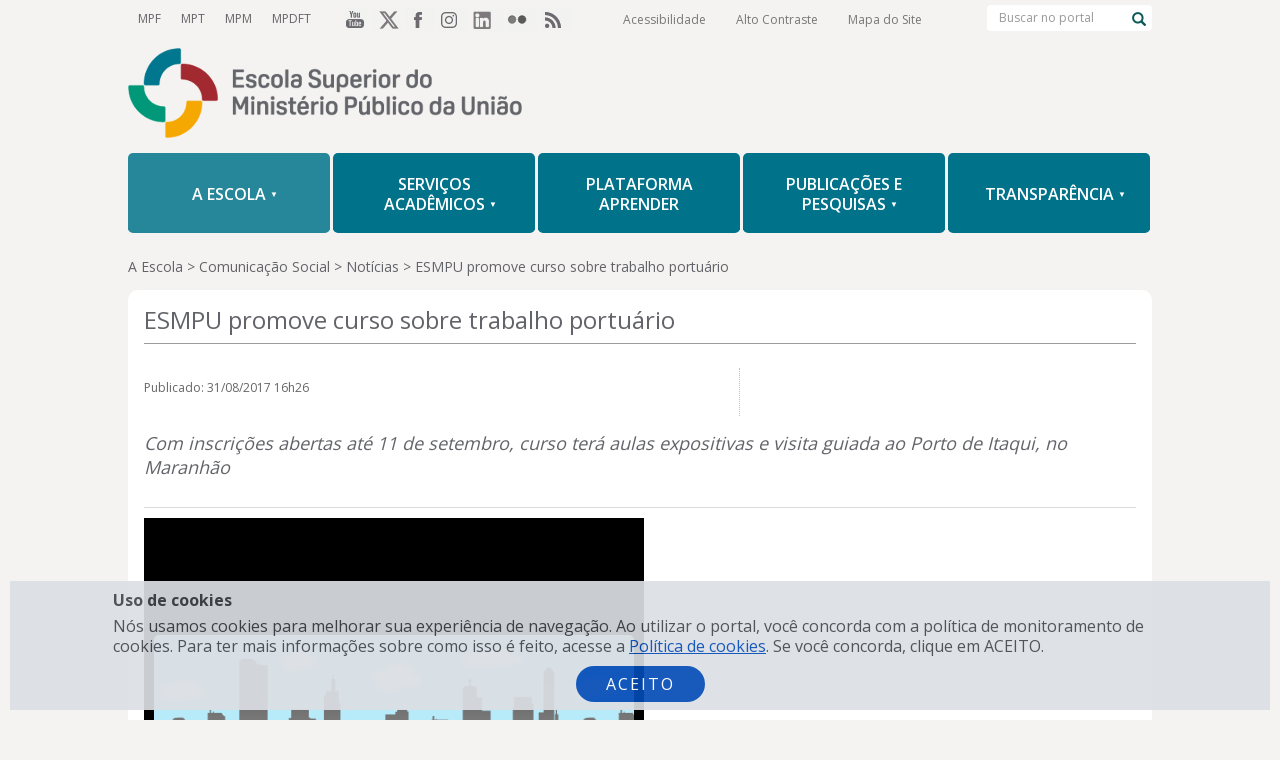

--- FILE ---
content_type: text/html;charset=utf-8
request_url: https://escola.mpu.mp.br/a-escola/comunicacao/noticias/esmpu-promove-curso-sobre-trabalho-portuario/@@nitf_custom_galleria
body_size: 12093
content:
<!DOCTYPE html PUBLIC "-//W3C//DTD XHTML 1.0 Transitional//EN" "http://www.w3.org/TR/xhtml1/DTD/xhtml1-transitional.dtd"><html xmlns="http://www.w3.org/1999/xhtml" lang="pt-br" dir="ltr" xml:lang="pt-br">
    <head><meta http-equiv="Content-Type" content="text/html; charset=utf-8" /><meta name="DC.description" content="Com inscrições abertas até 11 de setembro, curso terá aulas expositivas e visita guiada ao Porto de Itaqui, no Maranhão" /><meta name="description" content="Com inscrições abertas até 11 de setembro, curso terá aulas expositivas e visita guiada ao Porto de Itaqui, no Maranhão" /><meta name="DC.format" content="text/plain" /><meta name="DC.type" content="Notícia" /><meta name="DC.date.valid_range" content="2017/08/31 - " /><meta name="DC.creator" content="camilaneves" /><meta name="DC.date.modified" content="2017-08-31T16:44:47-03:00" /><meta name="DC.date.created" content="2017-08-31T16:25:15-03:00" /><meta name="DC.language" content="pt-br" /><style type="text/css" media="all">@import url(https://escola.mpu.mp.br/portal_css/Sunburst%20Theme/resourcejquery-cachekey-2fcf51a3fddb1366dc9db889b1c12d8c.css);</style><link rel="stylesheet" type="text/css" href="https://escola.mpu.mp.br/portal_css/Sunburst%20Theme/reset-cachekey-e8b1137723fa951c007dc651bd8c9a16.css" media="screen" /><link rel="stylesheet" type="text/css" href="https://escola.mpu.mp.br/portal_css/Sunburst%20Theme/base-cachekey-b189be6ce0ff09edec967b1b34da865e.css" /><link rel="stylesheet" type="text/css" href="https://escola.mpu.mp.br/portal_css/Sunburst%20Theme/resourceplone.app.jquerytools.overlays-cachekey-119965ffa5f8e27ad2c3d68ed7996669.css" media="screen" /><style type="text/css" media="screen">@import url(https://escola.mpu.mp.br/portal_css/Sunburst%20Theme/resourcecalendar_stylescalendar-cachekey-9dacffab697a08b7fe7dc54beadc594c.css);</style><link rel="stylesheet" type="text/css" href="https://escola.mpu.mp.br/portal_css/Sunburst%20Theme/ploneCustom-cachekey-d8eeed5725984c93ce6565565d4ad4a5.css" media="all" /><style type="text/css" media="screen">@import url(https://escola.mpu.mp.br/portal_css/Sunburst%20Theme/jquery.autocomplete-cachekey-8178d605b82b6445221dbde753b08b47.css);</style><style type="text/css" media="screen">@import url(https://escola.mpu.mp.br/portal_css/Sunburst%20Theme/resourceProducts.Doormat.stylesheetsdoormat-cachekey-2742cdf9e988b4a1dd1de3a63f304993.css);</style><link rel="stylesheet" type="text/css" href="https://escola.mpu.mp.br/portal_css/Sunburst%20Theme/embedder-cachekey-84f03ccebc2197ea50a0df41e3a11f89.css" media="screen" /><style type="text/css" media="screen">@import url(https://escola.mpu.mp.br/portal_css/Sunburst%20Theme/resourcecollective.nitfcharcount-cachekey-fc1b7ecac1529f6fa8f524a3e277d04b.css);</style><link rel="stylesheet" type="text/css" href="https://escola.mpu.mp.br/portal_css/Sunburst%20Theme/resourcebrasil.gov.tilestiles-cachekey-2a9ab511666a9bea11d91e3ac21629e9.css" media="screen" /><style type="text/css" media="screen">@import url(https://escola.mpu.mp.br/portal_css/Sunburst%20Theme/resourcecollective.uploadcssjquery.fileupload-ui-cachekey-0f28649b0880f0f2ea9591904aff46b8.css);</style><link rel="stylesheet" type="text/css" href="https://escola.mpu.mp.br/portal_css/Sunburst%20Theme/resourcebrasil.gov.portalcssmain-cachekey-85ba165a19047da6969261de00207e85.css" /><link rel="stylesheet" type="text/css" href="https://escola.mpu.mp.br/portal_css/Sunburst%20Theme/resourcecollective.panelsstyles-cachekey-b93e87d930bfefcc59ebb6a01768d165.css" media="screen" /><style type="text/css">@import url(https://escola.mpu.mp.br/portal_css/Sunburst%20Theme/resourcedrop_down-cachekey-e84ad9c351f30e07af07220486b360c8.css);</style><link rel="stylesheet" type="text/css" href="https://escola.mpu.mp.br/portal_css/Sunburst%20Theme/resourceContentWellPortlets.stylesContentWellPortlets-cachekey-9f649b1165866c69c4513b0f16ee5a20.css" media="all" /><link rel="stylesheet" type="text/css" href="https://escola.mpu.mp.br/portal_css/Sunburst%20Theme/resourceselect2select2-cachekey-5245ca440eb254b59acf4891eae8903f.css" media="screen" /><link rel="http://purl.org/dc/terms/subject http://schema.org/about http://xmlns.com/foaf/0.1/primaryTopic" href="http://vocab.e.gov.br/2011/03/vcge#esquema" /><link rel="author" href="https://escola.mpu.mp.br/author/camilaneves" title="Informações do Autor" /><link rel="canonical" href="https://escola.mpu.mp.br/a-escola/comunicacao/noticias/esmpu-promove-curso-sobre-trabalho-portuario" /><link rel="search" href="https://escola.mpu.mp.br/@@search" title="Buscar neste site" /><link rel="stylesheet" type="text/css" href="https://escola.mpu.mp.br/++resource++collective.nitf/galleria-theme/galleria.nitf_theme.css" /><meta name="generator" content="Plone - http://plone.org" />

<!-- Google tag (gtag.js) - PRODUCAO -->
<script async="" src="https://www.googletagmanager.com/gtag/js?id=G-E98QKM0D6P"></script>
<script>
  window.dataLayer = window.dataLayer || [];
  function gtag(){dataLayer.push(arguments);}
  gtag('js', new Date());

  gtag('config', 'G-E98QKM0D6P');
</script>


        <meta charset="utf-8" />
        <meta http-equiv="X-UA-Compatible" content="IE=edge" />
        <meta name="viewport" content="width=device-width, initial-scale=1" />
        <meta name="description" content="" />
        <meta name="author" content="" />
        <meta name="google-site-verification" content="KA6R4Xdkku8haejClbqqEDlCUtnXWscn52LV6EYlZ1s" />
        
        <base href="https://escola.mpu.mp.br/a-escola/comunicacao/noticias/esmpu-promove-curso-sobre-trabalho-portuario/" /><title>ESMPU promove curso sobre trabalho portuário — Escola Superior do Ministério Público da União</title>

        <link rel="shortcut icon" href="/++theme++plonetheme.portalesmpu/img/favicon.ico?v=202311270000" type="image/x-icon" />
        <link rel="apple-touch-icon" href="/++theme++plonetheme.portalesmpu/img/touch_icon.png" />
        
        <!-- Bootstrap core CSS --> 
        <link rel="stylesheet" href="https://maxcdn.bootstrapcdn.com/bootstrap/3.3.7/css/bootstrap.min.css" integrity="sha384-BVYiiSIFeK1dGmJRAkycuHAHRg32OmUcww7on3RYdg4Va+PmSTsz/K68vbdEjh4u" crossorigin="anonymous" />

        <!-- Portal ESMPU CSS -->
        <link rel="stylesheet" href="/++theme++plonetheme.portalesmpu/css/style.css?v=202311270000" />
        <link href="https://fonts.googleapis.com/css?family=Open+Sans:400,600,700" rel="stylesheet" />

        <!-- scripts que devem ser carregados antes do conte&#250;do da p&#225;gina - retirados do javascript registry -->
		<script id="script-jquery" src="/++theme++plonetheme.portalesmpu/js/jquery.min.js"></script>
		<script id="script-jquerytools" src="/++theme++plonetheme.portalesmpu/++resource++plone.app.jquerytools.js"></script>
        <script id="script-jquerytools" src="/++theme++plonetheme.portalesmpu/++resource++plone.app.jquerytools.overlayhelpers.js"></script>
        <script id="script-bootstrap" src="https://maxcdn.bootstrapcdn.com/bootstrap/3.3.7/js/bootstrap.min.js" integrity="sha384-Tc5IQib027qvyjSMfHjOMaLkfuWVxZxUPnCJA7l2mCWNIpG9mGCD8wGNIcPD7Txa" crossorigin="anonymous"></script>
        <script id="publicacoes" src="/++theme++plonetheme.portalesmpu/js/contador.js?v=202311270000"></script>
        <script id="conteudoseducacionais" src="/++theme++plonetheme.portalesmpu/js/conteudoseducacionais.js?v=202311270000"></script>
    </head>

    <body class="template-nitf_custom_galleria portaltype-collective-nitf-content site-esmpu section-a-escola subsection-comunicacao subsection-comunicacao-noticias subsection-comunicacao-noticias-esmpu-promove-curso-sobre-trabalho-portuario userrole-anonymous"><!-- Google Tag Manager (noscript) --><noscript><iframe src="https://www.googletagmanager.com/ns.html?id=GTM-P6HHXW2" height="0" width="0" style="display:none;visibility:hidden"></iframe></noscript><!-- End Google Tag Manager (noscript) --><div id="accessibility-wrapper" class="sr-only">
            <ul id="accessibility">
                <li>
                    <a accesskey="1" href="#acontent" id="link-conteudo">
                        Ir para o conteúdo
                        <span>1</span>
                    </a>
                </li>
                <li>
                    <a accesskey="2" href="#amenu" id="link-menu">
                        Ir para o menu de navegaçõo geral do site
                        <span>2</span>
                    </a>
                </li>
                <li>
                    <a accesskey="3" href="#SearchableText" id="link-buscar">
                        Ir para a busca
                        <span>4</span>
                    </a>
                </li>
                <li>
                    <a accesskey="4" href="#anavigation" id="link-navegacao">
                        Ir para o menu de navegaçõo  da seçõo
                        <span>3</span>
                    </a>
                </li>
                <li>
                    <a accesskey="5" href="#afooter" id="link-rodape">
                        Ir para o rodapé
                        <span>5</span>
                    </a>
                </li>
            </ul>
        </div><div id="wrapper">
            <!-- HEADER -->
            <header id="header" class="" role="navigation">
        		<nav class="navbar navbar-default navbar-fixed-top">
                    <div class="navbar-top">
                        <div class="container content-wrapper">
                            <div class="navbar-header">
                                <button type="button" id="controle-cabecalho" class="navbar-toggle collapsed pull-right" data-toggle="collapse" data-target="#navbar-cabecalho" aria-expanded="false">
                                    <span class="sr-only">Expandir / Retrair o menu utilidades</span>
                                    <span class="glyphicon glyphicon-plus"></span>
                                </button>
                                <span class="navbar-brand" title="Escola Superior do Ministério Público da União" href="https://escola.mpu.mp.br"><a href="http://www.mpf.mp.br">MPF</a></span>
                                <span class="navbar-brand" title="Escola Superior do Ministério Público da União" href="https://escola.mpu.mp.br"><a href="http://portal.mpt.mp.br">MPT</a></span>
                                <span class="navbar-brand" title="Escola Superior do Ministério Público da União" href="https://escola.mpu.mp.br"><a href="http://www.mpm.mp.br">MPM</a></span>
                                <span class="navbar-brand" title="Escola Superior do Ministério Público da União" href="https://escola.mpu.mp.br"><a href="http://www.mpdft.mp.br">MPDFT</a></span>
                            </div>
                            <div class="collapse navbar-collapse navbar-right" id="navbar-cabecalho">
                                <p class="sr-only">Redes Sociais</p>
                                <ul id="portal-redes" class="nav navbar-nav">
        
            <li id="portalredes-youtube" class="portalredes-item">
                <a href="http://youtube.com/escolampu">YouTube</a>
            </li>
        
            <li id="portalredes-twitter" class="portalredes-item">
                <a href="https://twitter.com/EscolaMPU">Twitter</a>
            </li>
        
            <li id="portalredes-facebook" class="portalredes-item">
                <a href="http://facebook.com/esmpu">Facebook</a>
            </li>
        
            <li id="portalredes-instagram" class="portalredes-item">
                <a href="http://instagram.com/esmpu">Instagram</a>
            </li>
        
            <li id="portalredes-linkedin" class="portalredes-item">
                <a href="https://www.linkedin.com/school/esmpu">LinkedIn</a>
            </li>
        
            <li id="portalredes-flickr" class="portalredes-item">
                <a href="http://flickr.com/esmpu/albums">Flickr</a>
            </li>
        
            <li id="portalredes-rss" class="portalredes-item">
                <a href="site-feed">RSS</a>
            </li>
        
    </ul>
                                <p class="sr-only">Opções de acessibilidade</p>
                                <ul id="portal-acessibilidade" class="nav navbar-nav">
                                    

    <li id="siteaction-accessibility"><a href="https://escola.mpu.mp.br/acessibilidade" title="Acessibilidade" accesskey="5">Acessibilidade</a></li>
    <li id="siteaction-contraste"><a href="#" title="Alto Contraste" accesskey="6">Alto Contraste</a></li>
    <li id="siteaction-mapadosite"><a href="https://escola.mpu.mp.br/mapadosite" title="Mapa do Site" accesskey="7">Mapa do Site</a></li>
 
                                 </ul>   
                                

    <form id="#nolivesearchGadget_form" class="navbar-form navbar-right" role="search" action="https://escola.mpu.mp.br/@@busca"><div class="input-group"><label class="hiddenStructure" for="nolivesearchGadget">Buscar no portal</label><input name="SearchableText" type="text" class="searchField form-control" title="Buscar no portal" placeholder="Buscar no portal" id="nolivesearchGadget" aria-describedby="searchbutton" /><span class="input-group-btn"><button type="submit" class="searchButton btn btn-default" id="searchbutton"><span class="glyphicon glyphicon-search"></span></button></span></div></form>


                                <a id="busca-avancada" href="/@@busca">Busca Avançada</a>
                            </div><!-- /.navbar-collapse -->
                        </div> <!-- .container.content-wrapper -->
                        <div class="clearfix visible-xs-block"></div>
                    </div><!-- / .navbar-top -->
                    <div class="navbar-bottom">
                        <div id="globalnav-wrapper">
                            <div class="logo-wrapper container">
                                <a id="logo" class="navbar-brand" href="https://escola.mpu.mp.br" title="Escola Superior do Ministério Público da União">
                                    <span id="marca">
                                        <img alt="ESMPU" src="/++theme++plonetheme.portalesmpu/img/logo-topo.png?v=202311270000" />
                                    </span>
                                    <span id="nome-esmpu" title="Escola Superior do Ministério Público da União">Escola Superior do Ministério Público da União</span>
                                </a>
                                <button type="button" id="controle-menu" class="navbar-toggle collapsed" data-toggle="collapse" data-target="#navbar-menu-mobile" aria-expanded="false">
                                    <span class="sr-only">Expandir / Retrair o menu principal</span>
                                    <span class="icon-bar"></span>
                                    <span class="icon-bar"></span>
                                    <span class="icon-bar"></span>
                                </button>
                            </div> <!-- / .logo-wrapper.container -->
                            <div id="menu" class="container content-wrapper">
                                <div id="menudropdown" class="screen" aria-hidden="true" role="presentation" tabindex="-1"><ul id="portal-globalnav" class="globalnav nav navbar-nav" role="navigation"><li class="active" id="portaltab-a-escola-level1"><a href="https://escola.mpu.mp.br/a-escola" title="" class="hasChildrens"><span>A Escola</span></a><ul class="globalSectionsLevel1"><li class="plain" id="portaltab-institucional-level2"><a href="https://escola.mpu.mp.br/a-escola/institucional" title="" class="hasChildrens"><span>Institucional</span></a><ul class="globalSectionsLevel2"><li class="plain" id="portaltab-apresentacao-level3"><a href="https://escola.mpu.mp.br/a-escola/institucional/apresentacao" title=""><span>Apresentação</span></a></li><li class="plain" id="portaltab-composicao-level3"><a href="https://escola.mpu.mp.br/a-escola/institucional/composicao" title=""><span>Composição</span></a></li><li class="plain" id="portaltab-organograma-level3"><a href="/estatico/organograma/organograma-2026.html" title=""><span>Organograma</span></a></li><li class="plain" id="portaltab-carta-de-servicos-level3"><a href="https://escola.mpu.mp.br/a-escola/institucional/carta-de-servicos" title=""><span>Carta de Serviços</span></a></li><li class="plain" id="portaltab-relatorios-da-gestao-level3"><a href="https://escola.mpu.mp.br/a-escola/institucional/relatorios-da-gestao" title=""><span>Relatórios da Gestão</span></a></li><li class="plain" id="portaltab-ecossistema-de-integridade-level3"><a href="https://escola.mpu.mp.br/a-escola/institucional/ecossistema-de-integridade" title=""><span>Ecossistema de Integridade</span></a></li><li class="plain" id="portaltab-espaco-cultural-level3"><a href="https://escola.mpu.mp.br/a-escola/institucional/espaco-cultural" title=""><span>Espaço Cultural</span></a></li><li class="plain" id="portaltab-gestao-documental-level3"><a href="https://escola.mpu.mp.br/a-escola/institucional/gestao-documental" title=""><span>Gestão Documental</span></a></li><li class="plain" id="portaltab-memoria-institucional-level3"><a href="https://escola.mpu.mp.br/a-escola/institucional/memoria-institucional" title=""><span>Memória Institucional</span></a></li><li class="plain" id="portaltab-perguntas-frequentes-level3"><a href="https://escola.mpu.mp.br/a-escola/institucional/perguntas-frequentes" title=""><span>Perguntas Frequentes</span></a></li><li class="plain" id="portaltab-contato-level3"><a href="https://escola.mpu.mp.br/transparencia/portal-da-transparencia/contato/contato" title=""><span>Contato</span></a></li>
</ul></li><li class="plain" id="portaltab-legislacao-e-regulamentos-level2"><a href="https://escola.mpu.mp.br/a-escola/legislacao-e-regulamentos" title="" class="hasChildrens"><span>Legislação</span></a><ul class="globalSectionsLevel2"><li class="plain" id="portaltab-lei-de-criacao-level3"><a href="https://escola.mpu.mp.br/a-escola/legislacao-e-regulamentos/lei-de-criacao" title=""><span>Lei de Criação</span></a></li><li class="plain" id="portaltab-estatuto-esmpu-level3"><a href="https://escola.mpu.mp.br/a-escola/legislacao-e-regulamentos/estatuto-esmpu" title=""><span>Estatuto ESMPU</span></a></li><li class="plain" id="portaltab-regimento-interno-level3"><a href="https://escola.mpu.mp.br/a-escola/legislacao-e-regulamentos/regimento-interno" title=""><span>Regimento Interno</span></a></li><li class="plain" id="portaltab-pdi-level3"><a href="https://escola.mpu.mp.br/a-escola/legislacao-e-regulamentos/pdi" title=""><span>PDI – Plano de Desenvolvimento Institucional</span></a></li><li class="plain" id="portaltab-pdti-level3"><a href="https://escola.mpu.mp.br/a-escola/legislacao-e-regulamentos/pdti" title=""><span>PDTI</span></a></li>
</ul></li><li class="plain" id="portaltab-atos-normativos-level2"><a href="https://escola.mpu.mp.br/a-escola/atos-normativos" title="" class="hasChildrens"><span>Atos Normativos</span></a><ul class="globalSectionsLevel2"><li class="plain" id="portaltab-regulamentos-level3"><a href="https://escola.mpu.mp.br/a-escola/atos-normativos/regulamentos" title=""><span>Regulamentos</span></a></li><li class="plain" id="portaltab-resolucoes-level3"><a href="https://escola.mpu.mp.br/a-escola/atos-normativos/resolucoes" title=""><span>Resoluções</span></a></li><li class="plain" id="portaltab-politicas-e-planos-institucionais-level3"><a href="https://escola.mpu.mp.br/a-escola/atos-normativos/politicas-e-planos-institucionais" title=""><span>Políticas e Planos Institucionais</span></a></li><li class="plain" id="portaltab-convenios-e-acordos-de-cooperacao-level3"><a href="https://escola.mpu.mp.br/a-escola/atos-normativos/convenios-e-acordos-de-cooperacao" title="Tribunal de Justiça do Distrito Federal e dos Territórios (TJDFT)"><span>Convênios e acordos de cooperação</span></a></li><li class="plain" id="portaltab-portarias-level3"><a href="https://escola.mpu.mp.br/a-escola/atos-normativos/portarias" title=""><span>Portarias</span></a></li><li class="plain" id="portaltab-instrucoes-normativas-level3"><a href="https://escola.mpu.mp.br/a-escola/atos-normativos/instrucoes-normativas" title=""><span>Instruções Normativas</span></a></li><li class="plain" id="portaltab-instrucoes-de-servico-level3"><a href="https://escola.mpu.mp.br/a-escola/atos-normativos/instrucoes-de-servico" title=""><span>Instruções de Serviço</span></a></li>
</ul></li><li class="active" id="portaltab-comunicacao-level2"><a href="https://escola.mpu.mp.br/a-escola/comunicacao" title="" class="hasChildrens"><span>Comunicação Social</span></a><ul class="globalSectionsLevel2"><li class="active" id="portaltab-noticias-level3"><a href="https://escola.mpu.mp.br/a-escola/comunicacao/noticias" title=""><span>Notícias</span></a></li><li class="plain" id="portaltab-canal-esmpu-level3"><a href="https://escola.mpu.mp.br/a-escola/comunicacao/canal-esmpu" title=""><span>Canal ESMPU</span></a></li><li class="plain" id="portaltab-hotsites-level3"><a href="https://escola.mpu.mp.br/a-escola/comunicacao/hotsites" title=""><span>Hotsites</span></a></li><li class="plain" id="portaltab-banco-de-imagens-level3"><a href="https://escola.mpu.mp.br/a-escola/comunicacao/banco-de-imagens" title=""><span>Banco de Imagens</span></a></li><li class="plain" id="portaltab-manual-de-identidade-level3"><a href="https://escola.mpu.mp.br/a-escola/comunicacao/manual-de-identidade" title="O manual de identidade visual apresenta a nova marca da ESMPU, normatiza a sua utilização e padroniza a aplicação nas mais diversas situações de uso."><span>Manual de Identidade</span></a></li><li class="plain" id="portaltab-quer-debater-level3"><a href="https://escola.mpu.mp.br/a-escola/comunicacao/quer-debater" title=""><span>Quer debater?</span></a></li><li class="plain" id="portaltab-planner-level3"><a href="https://escola.mpu.mp.br/a-escola/comunicacao/planner" title=""><span>Planner 2026</span></a></li>
</ul></li><li class="plain" id="portaltab-publicacoes-oficiais-level2"><a href="https://escola.mpu.mp.br/a-escola/publicacoes-oficiais" title="" class="hasChildrens"><span>Publicações Oficiais</span></a><ul class="globalSectionsLevel2"><li class="plain" id="portaltab-diario-oficial-da-uniao-level3"><a href="http://portal.imprensanacional.gov.br/" title=""><span>Diário Oficial</span></a></li><li class="plain" id="portaltab-boletim-de-servico-da-esmpu-level3"><a href="https://escola.mpu.mp.br/transparencia/portal-da-transparencia/boletim-de-servico/boletim-servico-esmpu" title=""><span>Boletim de Serviço da ESMPU</span></a></li><li class="plain" id="portaltab-boletim-de-servico-do-mpu-level3"><a href="https://escola.mpu.mp.br/a-escola/publicacoes-oficiais/boletim-de-servico-do-mpu" title=""><span>Boletim de Serviço do MPU</span></a></li>
</ul></li>
</ul></li><li class="plain" id="portaltab-servicos-academicos-level1"><a href="https://escola.mpu.mp.br/servicos-academicos" title="" class="hasChildrens"><span>Serviços Acadêmicos</span></a><ul class="globalSectionsLevel1"><li class="plain" id="portaltab-atividades-academicas-level2"><a href="https://escola.mpu.mp.br/servicos-academicos/atividades-academicas" title="" class="hasChildrens"><span>Atividades Acadêmicas</span></a><ul class="globalSectionsLevel2"><li class="plain" id="portaltab-inscricoes-abertas-level3"><a href="http://escola.mpu.mp.br/integra/inscricoesAbertas" title=""><span>Inscrições abertas</span></a></li><li class="plain" id="portaltab-resultados-level3"><a href="https://escola.mpu.mp.br/servicos-academicos/atividades-academicas/resultados" title=""><span>Resultados</span></a></li><li class="plain" id="portaltab-plano-de-atividades-level3"><a href="https://escola.mpu.mp.br/servicos-academicos/atividades-academicas/plano-de-atividades" title=""><span>Plano de Atividades</span></a></li><li class="plain" id="portaltab-agenda-academica-level3"><a href="https://apps.escola.mpu.mp.br/ords/f?p=pa:agenda:::::ORIGEM:http%2F%2Fescola.mpu.mp.br%2Fsie%2FexibirPlanoDeAtividades" title=""><span>Agenda Acadêmica</span></a></li><li class="plain" id="portaltab-historico-de-atividades-level3"><a href="http://escola.mpu.mp.br/integra/candidato/acao/historico" title=""><span>Histórico de Atividades</span></a></li><li class="plain" id="portaltab-pos-graduacao-level3"><a href="https://escola.mpu.mp.br/servicos-academicos/atividades-academicas/pos-graduacao" title=""><span>Pós-Graduação</span></a></li>
</ul></li><li class="plain" id="portaltab-portal-do-aluno-level2"><a href="https://escola.mpu.mp.br/servicos-academicos/portal-do-aluno" title="" class="hasChildrens"><span>Portal do Discente</span></a><ul class="globalSectionsLevel2"><li class="plain" id="portaltab-meus-cursos-level3"><a href="https://escola.mpu.mp.br/integra/login?url=%2Fintegra%2FmeusCursos" title=""><span>Meus cursos</span></a></li><li class="plain" id="portaltab-inscricao-e-resultados-level3"><a href="https://escola.mpu.mp.br/servicos-academicos/portal-do-aluno/inscricao-e-resultados" title=""><span>Inscrição e Resultados</span></a></li><li class="plain" id="portaltab-certificados-level3"><a href="https://escola.mpu.mp.br/servicos-academicos/portal-do-aluno/certificados" title=""><span>Certificados</span></a></li><li class="plain" id="portaltab-formularios-level3"><a href="servicos-academicos/formularios" title=""><span>Formulários</span></a></li><li class="plain" id="portaltab-avaliacao-institucional-level3"><a href="https://escola.mpu.mp.br/avaliacao/" title=""><span>Avaliação Institucional</span></a></li><li class="plain" id="portaltab-avaliacao-de-atividades-level3"><a href="http://escola.mpu.mp.br/integra/candidato/acao/historico" title=""><span>Avaliação Institucional - Resultados</span></a></li><li class="plain" id="portaltab-apoio-ao-discente-level3"><a href="https://escola.mpu.mp.br/servicos-academicos/portal-do-aluno/apoio-ao-discente" title=""><span>Apoio ao Discente</span></a></li><li class="plain" id="portaltab-como-propor-atividade-academica-level3"><a href="https://escola.mpu.mp.br/servicos-academicos/portal-do-aluno/como-propor-atividade-academica" title=""><span>Como propor atividade acadêmica</span></a></li>
</ul></li><li class="plain" id="portaltab-portal-do-docente-level2"><a href="https://escola.mpu.mp.br/servicos-academicos/portal-do-docente" title="" class="hasChildrens"><span>Portal do Docente</span></a><ul class="globalSectionsLevel2"><li class="plain" id="portaltab-banco-de-candidatos-a-docentes-level3"><a href="https://escola.mpu.mp.br/servicos-academicos/portal-do-docente/banco-de-candidatos-a-docentes" title=""><span>Banco de candidatos a docentes</span></a></li><li class="plain" id="portaltab-capacitacao-docente-level3"><a href="https://escola.mpu.mp.br/servicos-academicos/portal-do-docente/capacitacao-docente" title=""><span>Capacitação docente</span></a></li><li class="plain" id="portaltab-formularios-level3"><a href="servicos-academicos/formularios" title=""><span>Formulários</span></a></li><li class="plain" id="portaltab-apoio-ao-docente-level3"><a href="https://escola.mpu.mp.br/servicos-academicos/portal-do-docente/apoio-ao-docente" title=""><span>Apoio ao docente</span></a></li>
</ul></li><li class="plain" id="portaltab-educacao-a-distancia-level2"><a href="https://escola.mpu.mp.br/servicos-academicos/educacao-a-distancia" title="" class="hasChildrens"><span>Educação a Distância</span></a><ul class="globalSectionsLevel2"><li class="plain" id="portaltab-ambiente-virtual-de-aprendizagem-ava-level3"><a href="https://ead02.escola.mpu.mp.br/" title=""><span>Ambiente Virtual de Aprendizagem (AVA)</span></a></li><li class="plain" id="portaltab-principios-pedagogicos-level3"><a href="https://escola.mpu.mp.br/servicos-academicos/educacao-a-distancia/principios-pedagogicos" title=""><span>Princípios Pedagógicos</span></a></li><li class="plain" id="portaltab-tutoriais-level3"><a href="https://escola.mpu.mp.br/servicos-academicos/educacao-a-distancia/tutoriais" title=""><span>Tutoriais</span></a></li><li class="plain" id="portaltab-suporte-tecnico-level3"><a href="https://escola.mpu.mp.br/servicos-academicos/educacao-a-distancia/suporte-tecnico" title=""><span>Suporte Técnico</span></a></li><li class="plain" id="portaltab-videoaulas-level3"><a href="/plataforma-aprender/acervo-educacional" title=""><span>Videoaulas</span></a></li>
</ul></li><li class="plain" id="portaltab-biblioteca-level2"><a href="https://escola.mpu.mp.br/servicos-academicos/biblioteca" title="" class="hasChildrens"><span>Biblioteca</span></a><ul class="globalSectionsLevel2"><li class="plain" id="portaltab-biblioteca-level3"><a href="https://escola.mpu.mp.br/servicos-academicos/biblioteca/biblioteca" title=""><span>Conheça a Biblioteca</span></a></li><li class="plain" id="portaltab-acervo-digital-level3"><a href="https://escola.mpu.mp.br/servicos-academicos/biblioteca/acervo-digital" title=""><span>Acervo Digital</span></a></li><li class="plain" id="portaltab-acervo-impresso-level3"><a href="https://escola.mpu.mp.br/servicos-academicos/biblioteca/acervo-impresso" title=""><span>Acervo Impresso</span></a></li><li class="plain" id="portaltab-servicos-level3"><a href="https://escola.mpu.mp.br/servicos-academicos/biblioteca/servicos" title=""><span>Serviços</span></a></li><li class="plain" id="portaltab-perguntas-frequentes-level3"><a href="https://escola.mpu.mp.br/servicos-academicos/biblioteca/perguntas-frequentes" title=""><span>Perguntas Frequentes</span></a></li><li class="plain" id="portaltab-fale-com-a-biblioteca-level3"><a href="https://escola.mpu.mp.br/servicos-academicos/biblioteca/fale-com-a-biblioteca" title=""><span>Fale com a Biblioteca</span></a></li>
</ul></li>
</ul></li><li class="plain" id="portaltab-plataforma-aprender-level1"><a href="https://escola.mpu.mp.br/plataforma-aprender" title=""><span>Plataforma Aprender</span></a></li><li class="plain" id="portaltab-publicacoesepesquisas-level1"><a href="https://escola.mpu.mp.br/publicacoesepesquisas" title="" class="hasChildrens"><span>Publicações e Pesquisas</span></a><ul class="globalSectionsLevel1"><li class="plain" id="portaltab-diretrizes-level2"><a href="https://escola.mpu.mp.br/publicacoesepesquisas/diretrizes" title="" class="hasChildrens"><span>Diretrizes</span></a><ul class="globalSectionsLevel2"><li class="plain" id="portaltab-linhas-editoriais-level3"><a href="https://escola.mpu.mp.br/publicacoesepesquisas/diretrizes/linhas-editoriais" title=""><span>Linhas Editoriais</span></a></li><li class="plain" id="portaltab-como-publicar-level3"><a href="https://escola.mpu.mp.br/publicacoesepesquisas/diretrizes/como-publicar" title=""><span>Como publicar</span></a></li><li class="plain" id="portaltab-formatacao-textual-level3"><a href="https://escola.mpu.mp.br/publicacoesepesquisas/diretrizes/formatacao-textual" title=""><span>Formatação textual</span></a></li><li class="plain" id="portaltab-normativos-level3"><a href="https://escola.mpu.mp.br/publicacoesepesquisas/diretrizes/normativos" title=""><span>Normativos</span></a></li>
</ul></li><li class="plain" id="portaltab-periodicos-level2"><a href="https://escola.mpu.mp.br/publicacoesepesquisas/periodicos" title="" class="hasChildrens"><span>Periódicos</span></a><ul class="globalSectionsLevel2"><li class="plain" id="portaltab-boletim-cientifico-level3"><a href="https://escola.mpu.mp.br/publicacoesepesquisas/periodicos/boletim-cientifico" title=""><span>Boletim Científico</span></a></li><li class="plain" id="portaltab-reesmpu-level3"><a href="https://escola.mpu.mp.br/publicacoesepesquisas/periodicos/reesmpu" title=""><span>Revista RESMPU</span></a></li><li class="plain" id="portaltab-editais-level3"><a href="https://escola.mpu.mp.br/publicacoesepesquisas/periodicos/editais" title=""><span>Editais</span></a></li>
</ul></li><li class="plain" id="portaltab-nao-periodicos-level2"><a href="https://escola.mpu.mp.br/publicacoesepesquisas/nao-periodicos" title="" class="hasChildrens"><span>Não Periódicos</span></a><ul class="globalSectionsLevel2"><li class="plain" id="portaltab-series-level3"><a href="https://escola.mpu.mp.br/publicacoesepesquisas/nao-periodicos/series" title=""><span>Séries</span></a></li><li class="plain" id="portaltab-colecoes-level3"><a href="https://escola.mpu.mp.br/publicacoesepesquisas/nao-periodicos/colecoes" title=""><span>Coleções</span></a></li><li class="plain" id="portaltab-obras-avulsas-level3"><a href="https://escola.mpu.mp.br/publicacoesepesquisas/nao-periodicos/obras-avulsas" title=""><span>Obras Avulsas</span></a></li><li class="plain" id="portaltab-editais-level3"><a href="https://escola.mpu.mp.br/publicacoesepesquisas/nao-periodicos/editais" title=""><span>Editais</span></a></li>
</ul></li><li class="plain" id="portaltab-pesquisas-level2"><a href="https://escola.mpu.mp.br/publicacoesepesquisas/pesquisas" title="" class="hasChildrens"><span>Pesquisas</span></a><ul class="globalSectionsLevel2"><li class="plain" id="portaltab-pesquisas-em-andamento-level3"><a href="https://escola.mpu.mp.br/publicacoesepesquisas/pesquisas/pesquisas-em-andamento" title=""><span>Em Andamento</span></a></li><li class="plain" id="portaltab-pesquisas-concluidas-level3"><a href="https://escola.mpu.mp.br/publicacoesepesquisas/pesquisas/pesquisas-concluidas" title=""><span>Concluídas</span></a></li><li class="plain" id="portaltab-editais-level3"><a href="https://escola.mpu.mp.br/publicacoesepesquisas/pesquisas/editais" title=""><span>Editais</span></a></li>
</ul></li><li class="plain" id="portaltab-projetos-level2"><a href="https://escola.mpu.mp.br/publicacoesepesquisas/projetos" title="" class="hasChildrens"><span>Projetos</span></a><ul class="globalSectionsLevel2"><li class="plain" id="portaltab-conexoes-em-direitos-humanos-level3"><a href="https://escola.mpu.mp.br/publicacoesepesquisas/projetos/conexoes-em-direitos-humanos" title=""><span>Conexões em Direitos Humanos</span></a></li><li class="plain" id="portaltab-qual-e-a-teste-level3"><a href="https://escola.mpu.mp.br/publicacoesepesquisas/projetos/qual-e-a-teste" title=""><span>Qual é a tese?</span></a></li>
</ul></li>
</ul></li><li class="plain" id="portaltab-transparencia-level1"><a href="https://escola.mpu.mp.br/transparencia" title="" class="hasChildrens"><span>Transparência</span></a><ul class="globalSectionsLevel1"><li class="plain" id="portaltab-sic-level2"><a href="https://escola.mpu.mp.br/transparencia/sic" title="" class="hasChildrens"><span>Serviço de Informação ao Cidadão (SIC)</span></a><ul class="globalSectionsLevel2"><li class="plain" id="portaltab-lei-de-acesso-a-informacao-level3"><a href="http://www.planalto.gov.br/ccivil_03/_ato2011-2014/2011/lei/l12527.htm" title=""><span>Lei de Acesso à Informação</span></a></li><li class="plain" id="portaltab-como-fazer-um-pedido-de-informacao-level3"><a href="https://escola.mpu.mp.br/transparencia/sic/como-fazer-um-pedido-de-informacao" title=""><span>Como fazer um pedido de informação</span></a></li><li class="plain" id="portaltab-organograma-level3"><a href="https://escola.mpu.mp.br/transparencia/sic/organograma" title=""><span>Organograma</span></a></li><li class="plain" id="portaltab-quem-e-quem-level3"><a href="https://escola.mpu.mp.br/transparencia/sic/quem-e-quem" title=""><span>Quem é quem</span></a></li><li class="plain" id="portaltab-plano-de-desenvolvimento-institucional-level3"><a href="https://escola.mpu.mp.br/transparencia/sic/plano-de-desenvolvimento-institucional" title=""><span>Plano de Desenvolvimento Institucional</span></a></li><li class="plain" id="portaltab-manuais-sei-publico-externo-level3"><a href="https://escola.mpu.mp.br/transparencia/sic/manuais-sei-publico-externo" title=""><span>Manuais SEI - público externo</span></a></li><li class="plain" id="portaltab-portal-transparencia-level3"><a href="http://escola.mpu.mp.br/transparencia/portal-da-transparencia" title=""><span>Portal da Transparência</span></a></li><li class="plain" id="portaltab-perguntas-frequentes-level3"><a href="https://escola.mpu.mp.br/transparencia/sic/perguntas-frequentes" title=""><span>Perguntas frequentes</span></a></li>
</ul></li><li class="plain" id="portaltab-ouvidoria-level2"><a href="https://escola.mpu.mp.br/transparencia/ouvidoria" title=""><span>Ouvidoria</span></a></li><li class="plain" id="portaltab-lei-geral-de-protecao-de-dados-level2"><a href="https://escola.mpu.mp.br/transparencia/lei-geral-de-protecao-de-dados" title=""><span>Lei Geral de Proteção de Dados (LGPD)</span></a></li><li class="plain" id="portaltab-licitacoes-level2"><a href="https://escola.mpu.mp.br/transparencia/licitacoes" title="" class="hasChildrens"><span>Licitações</span></a><ul class="globalSectionsLevel2"><li class="plain" id="portaltab-dispensa-eletronicas-level3"><a href="https://escola.mpu.mp.br/transparencia/licitacoes/dispensa-eletronicas" title=""><span>Dispensa eletrônica</span></a></li><li class="plain" id="portaltab-pregao-eletronico-level3"><a href="https://escola.mpu.mp.br/transparencia/licitacoes/pregao-eletronico" title=""><span>Pregão eletrônico</span></a></li><li class="plain" id="portaltab-pregao-presencial-level3"><a href="https://escola.mpu.mp.br/transparencia/licitacoes/pregao-presencial" title=""><span>Pregão presencial</span></a></li><li class="plain" id="portaltab-concurso-level3"><a href="https://escola.mpu.mp.br/transparencia/licitacoes/concurso" title=""><span>Concurso</span></a></li><li class="plain" id="portaltab-convite-level3"><a href="https://escola.mpu.mp.br/transparencia/licitacoes/convite" title=""><span>Convite</span></a></li><li class="plain" id="portaltab-tomada-de-precos-level3"><a href="https://escola.mpu.mp.br/transparencia/licitacoes/tomada-de-precos" title=""><span>Tomada de preços</span></a></li><li class="plain" id="portaltab-concorrencia-level3"><a href="https://escola.mpu.mp.br/transparencia/licitacoes/concorrencia" title=""><span>Concorrência</span></a></li><li class="plain" id="portaltab-consolidado-level3"><a href="https://escola.mpu.mp.br/transparencia/licitacoes/consolidado" title=""><span>Consolidado</span></a></li>
</ul></li><li class="plain" id="portaltab-portal-da-transparencia-level2"><a href="https://escola.mpu.mp.br/transparencia/portal-da-transparencia" title="" class="hasChildrens"><span>Portal da Transparência</span></a><ul class="globalSectionsLevel2"><li class="plain" id="portaltab-execucao-orcamentaria-e-financeira-level3"><a href="https://escola.mpu.mp.br/transparencia/portal-da-transparencia/execucao-orcamentaria-e-financeira" title=""><span>Execução orçamentária e financeira</span></a></li><li class="plain" id="portaltab-licitacoes-contratos-e-convenios-level3"><a href="https://escola.mpu.mp.br/transparencia/portal-da-transparencia/licitacoes-contratos-e-convenios" title=""><span>Licitações, Contratos e Convênios</span></a></li><li class="plain" id="portaltab-gestao-de-pessoas-level3"><a href="https://escola.mpu.mp.br/transparencia/portal-da-transparencia/gestao-de-pessoas" title=""><span>Gestão de Pessoas</span></a></li><li class="plain" id="portaltab-atividade-fim-level3"><a href="https://escola.mpu.mp.br/transparencia/portal-da-transparencia/atividade-fim" title=""><span>Atividade-fim</span></a></li><li class="plain" id="portaltab-planejamento-estrategico-level3"><a href="https://escola.mpu.mp.br/transparencia/portal-da-transparencia/planejamento-estrategico" title=""><span>Planejamento Estratégico</span></a></li><li class="plain" id="portaltab-contracheque-level3"><a href="https://escola.mpu.mp.br/transparencia/portal-da-transparencia/contracheque" title=""><span>Contracheque</span></a></li><li class="plain" id="portaltab-servico-de-informacao-ao-cidadao-sic-level3"><a href="https://escola.mpu.mp.br/transparencia/portal-da-transparencia/servico-de-informacao-ao-cidadao-sic" title=""><span>Serviço de Informação ao Cidadão (SIC)</span></a></li><li class="plain" id="portaltab-publicacao-anual-do-sic-level3"><a href="https://escola.mpu.mp.br/transparencia/portal-da-transparencia/publicacao-anual-do-sic" title=""><span>Publicação Anual do SIC</span></a></li><li class="plain" id="portaltab-boletim-de-servico-level3"><a href="https://escola.mpu.mp.br/transparencia/portal-da-transparencia/boletim-de-servico" title=""><span>Boletim de Serviço</span></a></li><li class="plain" id="portaltab-sustentabilidade-level3"><a href="https://escola.mpu.mp.br/transparencia/portal-da-transparencia/sustentabilidade" title=""><span>Sustentabilidade</span></a></li><li class="plain" id="portaltab-contato-level3"><a href="https://escola.mpu.mp.br/transparencia/portal-da-transparencia/contato" title=""><span>Contato</span></a></li>
</ul></li>
</ul></li></ul></div><!--/ #dropdownmenu-->
                                <a name="amenu" id="amenu"></a>
                                <div id="mobilemenu" class="handheld" role="navigation">
                                    <div class="navbar-header">
                                        <div class="collapse navbar-collapse" id="navbar-menu-mobile">
                                            <ul id="menu-mobile" class="nav navbar-nav" role="navigation"><li class="navTreeItem visualNoMarker navTreeItemInPath navTreeFolderish section-a-escola">

    


        <a href="https://escola.mpu.mp.br/a-escola" title="" class="state-published navTreeItemInPath navTreeFolderish contenttype-folder">
            
            <span>A Escola</span>
        </a>

        
            <ul class="navTree navTreeLevel1">
                



<li class="navTreeItem visualNoMarker navTreeFolderish section-institucional">

    


        <a href="https://escola.mpu.mp.br/a-escola/institucional" title="" class="state-published navTreeFolderish contenttype-folder">
            
            <span>Institucional</span>
        </a>

        

    
</li>

<li class="navTreeItem visualNoMarker navTreeFolderish section-legislacao-e-regulamentos">

    


        <a href="https://escola.mpu.mp.br/a-escola/legislacao-e-regulamentos" title="" class="state-published navTreeFolderish contenttype-folder">
            
            <span>Legislação</span>
        </a>

        

    
</li>

<li class="navTreeItem visualNoMarker navTreeFolderish section-atos-normativos">

    


        <a href="https://escola.mpu.mp.br/a-escola/atos-normativos" title="" class="state-published navTreeFolderish contenttype-folder">
            
            <span>Atos Normativos</span>
        </a>

        

    
</li>

<li class="navTreeItem visualNoMarker navTreeItemInPath navTreeFolderish section-comunicacao">

    


        <a href="https://escola.mpu.mp.br/a-escola/comunicacao" title="" class="state-published navTreeItemInPath navTreeFolderish contenttype-folder">
            
            <span>Comunicação Social</span>
        </a>

        
            <ul class="navTree navTreeLevel2">
                



<li class="navTreeItem visualNoMarker navTreeItemInPath navTreeFolderish section-noticias">

    


        <a href="https://escola.mpu.mp.br/a-escola/comunicacao/noticias" title="" class="state-published navTreeItemInPath navTreeFolderish contenttype-folder">
            
            <span>Notícias</span>
        </a>

        

    
</li>

<li class="navTreeItem visualNoMarker navTreeFolderish section-canal-esmpu">

    


        <a href="https://escola.mpu.mp.br/a-escola/comunicacao/canal-esmpu" title="" class="state-published navTreeFolderish contenttype-folder">
            
            <span>Canal ESMPU</span>
        </a>

        

    
</li>

<li class="navTreeItem visualNoMarker navTreeFolderish section-hotsites">

    


        <a href="https://escola.mpu.mp.br/a-escola/comunicacao/hotsites" title="" class="state-published navTreeFolderish contenttype-folder">
            
            <span>Hotsites</span>
        </a>

        

    
</li>

<li class="navTreeItem visualNoMarker navTreeFolderish section-banco-de-imagens">

    


        <a href="https://escola.mpu.mp.br/a-escola/comunicacao/banco-de-imagens" title="" class="state-published navTreeFolderish contenttype-folder">
            
            <span>Banco de Imagens</span>
        </a>

        

    
</li>

<li class="navTreeItem visualNoMarker navTreeFolderish section-manual-de-identidade">

    


        <a href="https://escola.mpu.mp.br/a-escola/comunicacao/manual-de-identidade" title="O manual de identidade visual apresenta a nova marca da ESMPU, normatiza a sua utilização e padroniza a aplicação nas mais diversas situações de uso." class="state-published navTreeFolderish contenttype-folder">
            
            <span>Manual de Identidade</span>
        </a>

        

    
</li>

<li class="navTreeItem visualNoMarker navTreeFolderish section-quer-debater">

    


        <a href="https://escola.mpu.mp.br/a-escola/comunicacao/quer-debater" title="" class="state-published navTreeFolderish contenttype-folder">
            
            <span>Quer debater?</span>
        </a>

        

    
</li>

<li class="navTreeItem visualNoMarker navTreeFolderish section-planner">

    


        <a href="https://escola.mpu.mp.br/a-escola/comunicacao/planner" title="" class="state-published navTreeFolderish contenttype-folder">
            
            <span>Planner 2026</span>
        </a>

        

    
</li>




            </ul>
        

    
</li>

<li class="navTreeItem visualNoMarker navTreeFolderish section-publicacoes-oficiais">

    


        <a href="https://escola.mpu.mp.br/a-escola/publicacoes-oficiais" title="" class="state-published navTreeFolderish contenttype-folder">
            
            <span>Publicações Oficiais</span>
        </a>

        

    
</li>




            </ul>
        

    
</li><li class="navTreeItem visualNoMarker navTreeFolderish section-servicos-academicos">

    


        <a href="https://escola.mpu.mp.br/servicos-academicos" title="" class="state-published navTreeFolderish contenttype-folder">
            
            <span>Serviços Acadêmicos</span>
        </a>

        

    
</li><li class="navTreeItem visualNoMarker navTreeFolderish section-plataforma-aprender">

    


        <a href="https://escola.mpu.mp.br/plataforma-aprender" title="" class="state-published navTreeFolderish contenttype-folder">
            
            <span>Plataforma Aprender</span>
        </a>

        

    
</li><li class="navTreeItem visualNoMarker navTreeFolderish section-publicacoesepesquisas">

    


        <a href="https://escola.mpu.mp.br/publicacoesepesquisas" title="" class="state-published navTreeFolderish contenttype-folder">
            
            <span>Publicações e Pesquisas</span>
        </a>

        

    
</li><li class="navTreeItem visualNoMarker navTreeFolderish section-transparencia">

    


        <a href="https://escola.mpu.mp.br/transparencia" title="" class="state-published navTreeFolderish contenttype-folder">
            
            <span>Transparência</span>
        </a>

        

    
</li></ul>
                                        </div>
                                    </div>
                                </div><!--/ #mobilemenu-->
                                <div class="clearfix visible-xs-block"></div>
                            </div><!-- / container.content-wrapper -->
                        </div> <!--/ #globalnav-wrapper -->
                    </div><!-- / .navbar-bottom -->
        		</nav>
            </header> <!-- / #header -->
            <!-- CONTENT -->

    		<div id="main">
                <div id="plone-content" class="container content-wrapper">

                <!-- Demo Plone Content -->
                    <div id="portal-columns" class="row">

                        <div id="menu-portaldatransparencia" class="col-xs-12 col-sm-12 col-md-12"></div><!--/ #menu-portaldatransparencia-->

                        <div id="portal-breadcrumbs" class="col-xs-12 col-sm-12 col-md-12">
    
    
    <span dir="ltr" id="breadcrumbs-1">
        
            <a href="https://escola.mpu.mp.br/a-escola">A Escola</a>
            <span class="breadcrumbSeparator">
                &gt;
                
            </span>
            
         
    </span>
    <span dir="ltr" id="breadcrumbs-2">
        
            <a href="https://escola.mpu.mp.br/a-escola/comunicacao">Comunicação Social</a>
            <span class="breadcrumbSeparator">
                &gt;
                
            </span>
            
         
    </span>
    <span dir="ltr" id="breadcrumbs-3">
        
            <a href="https://escola.mpu.mp.br/a-escola/comunicacao/noticias">Notícias</a>
            <span class="breadcrumbSeparator">
                &gt;
                
            </span>
            
         
    </span>
    <span dir="ltr" id="breadcrumbs-4">
        
            
            
            <span id="breadcrumbs-current">ESMPU promove curso sobre trabalho portuário</span>
         
    </span>

</div>

                        <!-- Column 1 -->
                        

                        <!-- Conteudo -->
                        <div id="portal-column-content" class="col-xs-12 col-sm-12 col-md-12" role="main">
                
                
                <a name="acontent" id="acontent"></a>
                <div id="main-content">
                    
                    
                    <div class="">

                    

                    

    <div role="alert" id="kssPortalMessage" style="display:none" class="portalMessage info alert alert-dismissible &#10;                    alert-info"><button type="button" class="close" data-dismiss="alert" aria-label="Close"><span aria-hidden="true">×</span></button><strong>Info</strong>  - </div>

    


                    
                        <div id="content">

                            

                            

                             <div id="viewlet-above-content-title"></div>
                             
        
            <p class="section">Notícias</p>
            <h1 class="documentFirstHeading">ESMPU promove curso sobre trabalho portuário</h1>
            <h2 class="nitfSubtitle"></h2>
        
    
                             <div id="viewlet-below-content-title"><div id="viewlet-social-like" style="display:none" class="horizontal">
  
    <div class="sociallike-network-facebook">
      
    <!-- Facebook -->
    
    <div class="fb-share-button" data-layout="button_count" data-href="https://escola.mpu.mp.br/a-escola/comunicacao/noticias/esmpu-promove-curso-sobre-trabalho-portuario"></div>

    </div>
  
</div>

<div class="contentwellportlets row" id="portlets-below-title">
  
  
  
</div>



<div class="documentByLine" id="plone-document-byline">
  

  

  
  <span class="documentPublished">
    <span>publicado</span>:
    <span property="rnews:datePublished">31/08/2017 16h26</span>
  </span>

  <span class="documentModified">
    <span>última modificação</span>:
    <span property="rnews:dateModified">31/08/2017 16h44</span>
  </span>
  

  

  

  

  

</div>
</div>

                             
        
            <div class="documentDescription">Com inscrições abertas até 11 de setembro, curso terá aulas expositivas e visita guiada ao Porto de Itaqui, no Maranhão</div>
            
        
    

                             <div id="viewlet-above-content-body">
</div>
                             <div id="content-core">
                                 
        
        <div class="newsview">
            
            <div id="mediabox">
                
                    <a href="https://escola.mpu.mp.br/a-escola/comunicacao/noticias/esmpu-promove-curso-sobre-trabalho-portuario/trabalho-portuario.png/@@images/da779b52-617d-409d-ac23-6589b5e69b60.png">
                        <img src="https://escola.mpu.mp.br/a-escola/comunicacao/noticias/esmpu-promove-curso-sobre-trabalho-portuario/trabalho-portuario.png/@@images/e5677147-6652-4795-9e76-920bab20ba6b.png" alt="Ilustração" title="Trabalho portuário.png" height="57" width="128" class="media-image" data-description="Ilustração" data-index="0" />
                    </a>
                
                <div class="visualClear"><!-- --></div>
            </div>
            
        </div>

        <script type="text/javascript">
            (function($) {
                "use strict";
                $(document).ready(function() {
                    Galleria.loadTheme("++resource++collective.nitf/galleria-theme/galleria.nitf_theme.js");
                    Galleria.configure({ autoplay: true, debug: false, thumbnails: true, _toggleInfo:true});
                    Galleria.run('.newsview #mediabox', {keepSource: true});
                });
            })(jQuery);
        </script>
        


        

        


        

    
                             </div>
                             <div id="assinatura"><div class="portletStaticText portlet-static-assinatura"><p><strong>Secretaria de Comunicação Social</strong><br /><span>Escola Superior do Ministério Público da União</span><br /><span>E-mail: secom@escola.mpu.mp.br</span><br /><span>Telefone: (61) 3553-5300</span></p></div>

    <div class="visualClear"><!-- --></div>

    <div class="documentActions">
        

        

    </div>





</div><div id="viewlet-below-content-body">

    <div class="visualClear"><!-- --></div>

    <div class="documentActions">
        

        

    </div>





</div>

                            
                        </div>
                    

                    
                </div>
                    
                    

                </div>
                <div id="viewlet-below-content">
                    
                    <div id="voltar-topo">
    <a href="#wrapper">Voltar para o topo</a>
</div>
                    
                </div>
            </div><!-- #portal-column-content -->

                        <!-- Column 2-->
                        
                        <!-- /Demo Plone Content -->

                        <div id="hotsite-redecapacitacao-parceiros" class="col-xs-12 col-sm-12 col-md-12"></div><!--/ #hotsite-redecapacitacao-parceiros -->
                        <div id="hotsite-constituicaocidada-parceiros" class="col-xs-12 col-sm-12 col-md-9 col-md-offset-3"></div><!--/ #hotsite-constituicao-cidada -->

                    </div><!-- #portal-columns -->
                    <div class="clearfix visible-xs-block"></div>
                </div> <!-- #plone-content .container -->
       		</div> <!-- / #main -->

            <!-- Footer -->
            <footer role="contentinfo">
                <a name="afooter" id="afooter"></a>
                <div class="container content-wrapper">
                    <div class="footer-logo pull-left"><img src="https://escola.mpu.mp.br/estatico/logo-vertical-simples.png?v=202311270000" alt="ESMPU" /></div>
                    <div class="footer-info pull-left">
                        <p class="orgao">Escola Superior do Ministério Público da União</p>
                        <p>Sede: SGAS 603, lote 22 | CEP 70200-630 | Brasília - DF </p>
                        <p>Telefone: (61) 3553-5300<br />
                        <br /></p>
			<p class="orgao">Horário de Funcionamento:</p>
                        <p>I - Expediente geral: de segunda a sexta-feira, das 9h às 19h;</p>
			<p>II - Atendimento Acadêmico: segunda a sexta-feira, das 8h às 12h e das 14h às 18h<br />
			     <a href="mailto:saac@escola.mpu.mp.br">saac@escola.mpu.mp.br</a> | (61) 3553-5400 | <a class="external-link" href="https://wa.me/61995127748" target="_blank" title="WhatsApp"><span class="whatsapp" title="WhatsApp">(61) 9 9512-7748 </span></a></p>
			<p>III - Biblioteca: segunda a quinta-feira, das 8h às 18h45 e sexta, das 10h às 18h45<br />
			     <a href="mailto:nubi@escola.mpu.mp.br">nubi@escola.mpu.mp.br</a> | (61) 3553-5410</p>
			
                        <p class="copy">© 2016<script>ano = new Date().getFullYear(); if (ano != 2016){document.write('-' + ano);}</script> - ESCOLA SUPERIOR DO MINISTÉRIO PÚBLICO DA UNIÃO - Todos os direitos reservados</p>

		    </div>
                    <div class="footer-links pull-right"> 
                        <!-- Menu de admin-->
                        <p class="sr-only">Menu de ferramentas pessoais</p>
                        <ul class="actionMenu deactivated" id="portal-personaltools">
  <li id="anon-personalbar">
    
        <a href="https://escola.mpu.mp.br/login" id="personaltools-login">Gerenciamento do Portal</a>
    
  </li>
</ul><div id="footer-nav" class="pull-right">                        
                <ul>
                    <li> 
                        <a href="https://escola.mpu.mp.br/mapadosite" title="Mapa do Site">Mapa do Site</a>
                    </li>
                    <li>
                        <a href="https://escola.mpu.mp.br/acesso-restrito" title="Acesso Restrito">Restrito</a>
                    </li>
                    <li>
                        <a href="https://escola.mpu.mp.br/a-escola/institucional/contato" title="Contato">Contato</a>
                    </li>
                </ul>
            </div>
                    </div>
                    <div class="clearfix visible-xs-block"></div>
                </div> <!-- .container -->
            <div id="viewlet-disclaimer" role="alert" style="display: none" data-enabled="true" data-last-modified="1622600541.87">
  <link href="https://escola.mpu.mp.br/++resource++collective.disclaimer/disclaimer.css" rel="stylesheet" />

  <div class="disclaimer-inner">

    <div class="disclaimer-title">Uso de cookies</div>
    <div class="disclaimer-text"><p>Nós usamos cookies para melhorar sua experiência de navegação. Ao utilizar o portal, você concorda com a política de monitoramento de cookies. Para ter mais informações sobre como isso é feito, acesse a <a class="internal-link" href="resolveuid/be3e75ee13324e69a3f5cc28a534d029" title="">Política de cookies</a>. Se você concorda, clique em ACEITO.</p></div><button name="collective.disclaimer.ok">Aceito</button>
    

  </div>

  <script>
  if (Storage !== undefined) {
    $(document).ready(function () {
      "use strict";

      var enabled = $("#viewlet-disclaimer").attr("data-enabled");
      if (enabled !== "true") {
        return;
      }

      var last_modified = $("#viewlet-disclaimer").attr("data-last-modified");
      var last_seen = localStorage.getItem("collective.disclaimer");
      if (last_seen === null || last_seen < last_modified) {
        $("#viewlet-disclaimer").show();
      }

      $("button[name='collective.disclaimer.ok']").click(function (event) {
        event.preventDefault();
        localStorage.setItem("collective.disclaimer", last_modified);
        $("#viewlet-disclaimer").hide();
      });

    });
  }
  </script>

</div></footer>
        <!-- / #wrapper -->    
        </div><script id="ready" src="/++theme++plonetheme.portalesmpu/js/ready.js?v=202311270000"></script><script type="text/javascript" src="https://escola.mpu.mp.br/portal_javascripts/Sunburst%20Theme/collective.js.jqueryui.custom.min-cachekey-41edb462e48c19904235fa0b8079a652.js"></script><script type="text/javascript" src="https://escola.mpu.mp.br/portal_javascripts/Sunburst%20Theme/jquery-integration-cachekey-65549389948c300e202f1d8e7f4d0929.js"></script><script type="text/javascript" src="https://escola.mpu.mp.br/portal_javascripts/Sunburst%20Theme/calendar_formfield-cachekey-1e1ca782a26de21fb2b40ca43fa720f9.js"></script><script type="text/javascript" src="https://escola.mpu.mp.br/portal_javascripts/Sunburst%20Theme/resourceplone.formwidget.querystring.querywidget-cachekey-d11daa385f7d9e807ae79b82f2537620.js"></script><script type="text/javascript" src="https://escola.mpu.mp.br/portal_javascripts/Sunburst%20Theme/resourcebrasil.gov.portletsjsjquery.jplayer.min-cachekey-170f0d0a36382bb9ab46caf2760d09b7.js"></script><script type="text/javascript" src="https://escola.mpu.mp.br/portal_javascripts/Sunburst%20Theme/resourcecollective.pollsjspolls-cachekey-15ebb6e6c403255c3cbe59e7a19f75d2.js"></script><script type="text/javascript" src="https://escola.mpu.mp.br/portal_javascripts/Sunburst%20Theme/resourcejquery.cookie-cachekey-3122ab490cae46206bf25729f39c33d7.js"></script><script type="text/javascript" src="https://escola.mpu.mp.br/portal_javascripts/Sunburst%20Theme/resourcecollective.navigationtoggle-cachekey-14413d9ba0538507ba70986eb28ff83e.js"></script><script type="text/javascript">
        jQuery(function($){
            if (typeof($.datepicker) != "undefined"){
              $.datepicker.setDefaults(
                jQuery.extend($.datepicker.regional['pt-BR'],
                {dateFormat: 'dd/mm/yy'}));
            }
        });
        </script><script async="async" id="script-carrossel" src="/++theme++plonetheme.portalesmpu/js/carrossel.js?v=202311270000"></script><div id="plone-analytics"><!-- Global site tag (gtag.js) - Google Analytics -->
<script async="" src="https://www.googletagmanager.com/gtag/js?id=UA-1684140-1"></script>
<script>
  window.gaua = "UA-1684140-1";
  window.dataLayer = window.dataLayer || [];
  function gtag(){dataLayer.push(arguments);}
  gtag('js', new Date());
  gtag('config', window.gaua);
</script></div></body>

</html>

--- FILE ---
content_type: text/css;charset=utf-8
request_url: https://escola.mpu.mp.br/portal_css/Sunburst%20Theme/resourcecollective.nitfcharcount-cachekey-fc1b7ecac1529f6fa8f524a3e277d04b.css
body_size: 394
content:

/* - ++resource++collective.nitf/charcount.css - */
@media screen {
/* https://escola.mpu.mp.br/portal_css/++resource++collective.nitf/charcount.css?original=1 */
form .counter {
color: #CCCCCC;
font-size: 18px;
font-weight: bold;
position: absolute;
right: 0;
top: 0;
}
form .warning {
color: #660000;
}
form .exceeded {
color: #EE0000;
}
.portaltype-collective-nitf-content .field {
position: relative;
}
}


/* - ++resource++collective.polls/css/collective.polls.css - */
@media screen {
/* https://escola.mpu.mp.br/portal_css/++resource++collective.polls/css/collective.polls.css?original=1 */
#pollresultholder {
margin-top: 25px;
}
#portletresultholder {
margin-top: 25px;
}
.votePortlet {
position:relative;
}
.poll-spinner {
display:none;
position:absolute;
top:40%;
text-align:center;
left:50%;
}
.bar-row .bar span {
display:none;
}
}



--- FILE ---
content_type: application/x-javascript;charset=utf-8
request_url: https://escola.mpu.mp.br/portal_javascripts/Sunburst%20Theme/calendar_formfield-cachekey-1e1ca782a26de21fb2b40ca43fa720f9.js
body_size: 1233
content:

/* - calendar_formfield.js - */
// https://escola.mpu.mp.br/portal_javascripts/calendar_formfield.js?original=1
if(typeof(plone)==='undefined'){var plone={}}(function($){plone.jscalendar={_calendar:null,_current_input:null,_field_names:['year','month','day','hour','minute','ampm'],_fields: function(selector){if(selector===undefined){selector=plone.jscalendar._current_input}
var fields={field:$(selector)};$.each(plone.jscalendar._field_names, function(){fields[this]=$(selector+'_'+this)});return fields},init: function(){$('.plone_jscalendar').find('input:hidden').each(function(){var selector='#'+this.id;$.each(plone.jscalendar._fields(selector), function(){this.filter('select').bind('change.plone.jscalendar',{selector:selector},plone.jscalendar.update_hidden)})})},show: function(input_id,yearStart,yearEnd){var cal=plone.jscalendar._cal,fields,anchor;if(!cal){cal=plone.jscalendar._cal=new Calendar(1,null,plone.jscalendar.handle_select,plone.jscalendar.handle_close);cal.create()} else{cal.hide()}
plone.jscalendar._current_input=input_id;fields=plone.jscalendar._fields();anchor=fields.month;cal.setRange(yearStart,yearEnd);if(fields.year.val()>0){cal.date.setFullYear(fields.year.val())}
if(fields.month.val()>0){cal.date.setMonth(fields.month.val()-1)}
if(fields.day.val()>0){cal.date.setDate(fields.day.val())}
cal.refresh();cal.showAtElement(anchor.get(0),null);return false},handle_select: function(cal,date){var fields=plone.jscalendar._fields(),yearValue=date.substring(0,4),options,i;if($.nodeName(fields.year.get(0),'select')&&!fields.year.children('option[value='+yearValue+']').length){options=fields.year.get(0).options;for(i=options.length;i>0;i=i-1){if(options[i].value>yearValue){options[i+1]=new Option(options[i].value,options[i].text)} else{options[i+1]=new Option(yearValue,yearValue);break}}}
fields.year.val(yearValue);fields.month.val(date.substring(5,7));fields.day.val(date.substring(8,10));plone.jscalendar.update_hidden()},handle_close: function(cal){cal.hide()},update_hidden: function(e){var val='',f=plone.jscalendar._fields(e&&e.data.selector),type,filter,date;if(e&&e.target.selectedIndex===0){type=e.target.id.substr(e.data.selector.length);filter=$.inArray(type,['hour','minute','ampm'])>-1?'select[id$=hour],select[id$=minute],select[id$=ampm]':'select';$.each(f, function(){this.filter(filter).attr('selectedIndex',0)})} else if(f.year.val()>0&&f.month.val()>0&&f.day.val()>0){val=[f.year.val(),f.month.val(),f.day.val()].join('-');date=new Date(val.replace(/-/g,'/'));if(date.print('%Y-%m-%d')!==val){val=date.print('%Y-%m-%d');f.year.val(val.substring(0,4));f.month.val(val.substring(5,7));f.day.val(val.substring(8,10))}
if(f.hour.length&&f.minute.length){val+=" "+[f.hour.val(),f.minute.val()].join(':');if(f.ampm.length){val+=" "+f.ampm.val()}}}
f.field.val(val)}}}(jQuery));jQuery(function($){$(plone.jscalendar.init);$('.plone-jscalendar-popup').each(function(){var jqt=$(this),widget_id=this.id.replace('_popup',''),year_start=$('#'+widget_id+'_yearStart').val(),year_end=$('#'+widget_id+'_yearEnd').val();if(year_start&&year_end){jqt.css('cursor','pointer').show().click(function(e){return plone.jscalendar.show('#'+widget_id,year_start,year_end)})}})});


--- FILE ---
content_type: application/x-javascript;charset=utf-8
request_url: https://escola.mpu.mp.br/portal_javascripts/Sunburst%20Theme/resourcecollective.navigationtoggle-cachekey-14413d9ba0538507ba70986eb28ff83e.js
body_size: 2085
content:

/* Merged Plone Javascript file
 * This file is dynamically assembled from separate parts.
 * Some of these parts have 3rd party licenses or copyright information attached
 * Such information is valid for that section,
 * not for the entire composite file
 * originating files are separated by - filename.js -
 */

/* - ++resource++collective.navigationtoggle.js - */
// https://escola.mpu.mp.br/portal_javascripts/++resource++collective.navigationtoggle.js?original=1
jQuery.collective_navigationtoggle={toggle_elements:[],slide_animation:0,cache:true,toggleContainerClasses:['portletNavigationTree'],listType:'ul',listItem:'li',_goTo: function(url){window.location.href=url}};(function($){$(document).ready(function(){var call_context=portal_url+'/';if(call_context.indexOf('/portal_factory')>-1){call_context=call_context.substring(0,call_context.indexOf('/portal_factory')+1)}
var loading_time=new Date().getTime();var makeSubelement=function(data,wrapper,withImage,wrapDiv,reviewStateClass,contentTypeClass){var newE=$('<a href="'+data.url+'" title="'+data.description+'">'+(withImage?'<img alt="'+data.type+'" width="16" height="16" src="'+data.icon+'"/>&nbsp;':'')+'<span>'+data.title+'</span></a>');if(reviewStateClass){newE.addClass("state-"+data.review_state_normalized)}
if(contentTypeClass){newE.addClass("contenttype-"+data.type_normalized)}
return wrapper.append(wrapDiv?$('<div></div>').append(newE):newE)};var riseNavigatorClass=function(element,className){var classes=element.attr('class').split(" "),i;if(!className){className="navTreeLevel"}
for(i=0;i<classes.length;i++){if(classes[i].indexOf(className)===0&&classes[i].length===className.length+1){var c=classes[i].charAt(classes[i].length-1);if(!isNaN(c)){element.removeClass(className+c).addClass(className+(parseInt(c,10)+1))}}}};var makeDynamicElements=function(index,value){var elements=null;try{elements=$(value);if(elements.length===0){elements=null}} catch(e){};if(!elements){if($.collective_navigationtoggle.toggleContainerClasses){elements=$([]);$.each($.collective_navigationtoggle.toggleContainerClasses, function(index,cssClass){elements=elements.add("."+cssClass+" a[href$='"+escape(value)+"']")})} else{elements=$("a[href$='"+escape(value)+"']")}}
elements.each(function(){var control=$(this);var main_elem=control.closest($.collective_navigationtoggle.listItem);if(main_elem.data("cnavMarker")){return}
main_elem.data('cnavMarker',true);var wrapDiv=control.parent().is('div');var ul_model=main_elem.closest($.collective_navigationtoggle.listType).clone(false).addClass('cnavGenerated').empty();var a_model=main_elem.find('a');var li_model=main_elem.clone(false).empty();var aModelClasses=[];if(a_model.attr("class")){aModelClasses=a_model.attr("class").split(" ")}
var aReviewStateClass=null;var aContentTypeClass=null;$.each(aModelClasses, function(index,value){var regexpReview=/^state\-/;if(regexpReview.test(value)){aReviewStateClass=value.replace("state-","")}
var regexpContenType=/^contenttype\-/;if(regexpContenType.test(value)){aContentTypeClass=value.replace("contenttype-","")}});if(main_elem.children(":last").is($.collective_navigationtoggle.listType)){main_elem.addClass('cnavOpen')} else{main_elem.addClass('cnavClosed')}
control.bind("click",{main_elem:main_elem,ul_model:ul_model,li_model:li_model,control:control,wrapDiv:wrapDiv,reviewStateClass:aReviewStateClass,contentTypeClass:aContentTypeClass},checkClick)})};var checkDOM=function(){$.each($.collective_navigationtoggle.toggle_elements,makeDynamicElements)};var checkClick=function(event){var new_ul;var main_elem=event.data.main_elem;var ul_model=event.data.ul_model;var li_model=event.data.li_model;var wrapDiv=event.data.wrapDiv;var control=event.data.control;var reviewStateClass=event.data.reviewStateClass;var contentTypeClass=event.data.contentTypeClass;var cache=$.collective_navigationtoggle.cache;if(main_elem.hasClass('cnavClosed')){if(cache&&main_elem.data('cnavCache')){new_ul=main_elem.data('cnavCache');main_elem.append(new_ul);checkDOM();if($.collective_navigationtoggle.slide_animation>0){new_ul.slideDown($.collective_navigationtoggle.slide_animation, function(){main_elem.removeClass('cnavClosed').addClass('cnavOpen')})} else{main_elem.removeClass('cnavClosed').addClass('cnavOpen');new_ul.show()}} else{main_elem.removeClass('cnavClosed').addClass('cnavOpen');new_ul=ul_model.clone().hide();main_elem.append(new_ul);riseNavigatorClass(new_ul);$.getJSON(call_context+'@@query-subelements',{'path':$('a',main_elem).attr('href'),'foo':loading_time},
function(data){$.each(data, function(index,value){new_ul.append(makeSubelement(value,li_model.clone(),value.icon,wrapDiv,reviewStateClass,contentTypeClass))});if($($.collective_navigationtoggle.listItem,new_ul).length===0){var static_href=null;if(control.is('a')){static_href=control.attr('href')} else{static_href=control.closest('a').attr('href')}
if(static_href){$.collective_navigationtoggle._goTo(static_href)}
return}
checkDOM();if(cache){main_elem.data('cnavCache',new_ul.clone(false))}
if($.collective_navigationtoggle.slide_animation>0){new_ul.slideDown($.collective_navigationtoggle.slide_animation)} else{new_ul.show()}})}
event.preventDefault()}
else if(main_elem.hasClass('cnavOpen')){new_ul=main_elem.children(":last");if($.collective_navigationtoggle.slide_animation>0){new_ul.slideUp($.collective_navigationtoggle.slide_animation, function(){new_ul.remove();main_elem.removeClass('cnavOpen').addClass('cnavClosed')})} else{new_ul.remove();main_elem.removeClass('cnavOpen').addClass('cnavClosed')}
event.preventDefault()}};checkDOM();$(document).bind('checkDOM.navigationtoggle', function(){checkDOM()})})})(jQuery);

/* - collective.navigationtoggle.rules.js - */
// https://escola.mpu.mp.br/portal_javascripts/collective.navigationtoggle.rules.js?original=1
if(jQuery.collective_navigationtoggle){jQuery.collective_navigationtoggle.slide_animation=300;jQuery.collective_navigationtoggle.cache=true;jQuery.collective_navigationtoggle.toggleContainerClasses=['portletNavigationTree'];jQuery.collective_navigationtoggle.listType='ul';jQuery.collective_navigationtoggle.listItem='li';jQuery.collective_navigationtoggle.toggle_elements.push("body.section-conteudos-educacionais #portal-coluna-um .portletNavigationTree ul.navTreeLevel0 > li > a");jQuery.collective_navigationtoggle.toggle_elements.push("body.subsection-pesquisa-e-conhecimento #portal-coluna-um .portletNavigationTree ul.navTreeLevel0 > li > a");jQuery.collective_navigationtoggle.toggle_elements.push("body.subsection-institucional-gestao-documental-e-memoria-institucional #portal-coluna-um .portletNavigationTree ul.navTreeLevel0 > li > a");jQuery.collective_navigationtoggle.toggle_elements.push("")}

